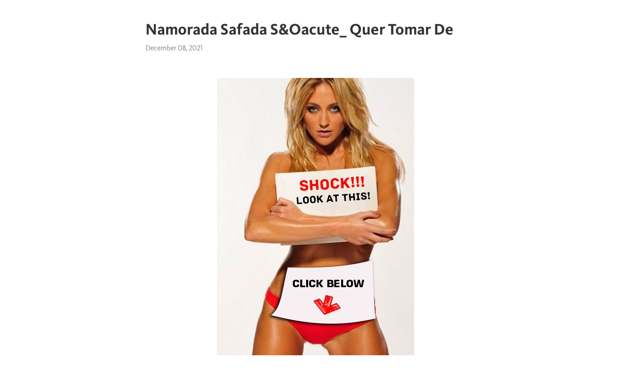

--- FILE ---
content_type: text/html; charset=utf-8
request_url: https://telegra.ph/Namorada-Safada-SOacute-Quer-Tomar-De-12-08
body_size: 3087
content:
<!DOCTYPE html>
<html>
  <head>
    <meta charset="utf-8">
    <title>Namorada Safada S&amp;Oacute_ Quer Tomar De – Telegraph</title>
    <meta name="viewport" content="width=device-width, initial-scale=1.0, minimum-scale=1.0, maximum-scale=1.0, user-scalable=no" />
    <meta name="format-detection" content="telephone=no" />
    <meta http-equiv="X-UA-Compatible" content="IE=edge" />
    <meta name="MobileOptimized" content="176" />
    <meta name="HandheldFriendly" content="True" />
    <meta name="robots" content="index, follow" />
    <meta property="og:type" content="article">
    <meta property="og:title" content="Namorada Safada S&amp;Oacute_ Quer Tomar De">
    <meta property="og:description" content="➡➡➡ CLICK HERE&#33;">
    <meta property="og:image" content="https://telegra.ph/file/540ccdc56858e6faabc4e.jpg">
    <meta property="og:site_name" content="Telegraph">
    <meta property="article:published_time" content="2021-12-08T03:14:11+0000">
    <meta property="article:modified_time" content="2021-12-08T03:14:11+0000">
    <meta property="article:author" content="">
    <meta name="twitter:card" content="summary">
    <meta name="twitter:title" content="Namorada Safada S&amp;Oacute_ Quer Tomar De">
    <meta name="twitter:description" content="➡➡➡ CLICK HERE&#33;">
    <meta name="twitter:image" content="https://telegra.ph/file/540ccdc56858e6faabc4e.jpg">
    <link rel="canonical" href="https://telegra.ph/Namorada-Safada-SOacute-Quer-Tomar-De-12-08" />
    <link rel="shortcut icon" href="/favicon.ico?1" type="image/x-icon">
    <link rel="icon" type="image/png" href="/images/favicon.png?1" sizes="16x16">
    <link rel="icon" type="image/png" href="/images/favicon_2x.png?1" sizes="32x32">
    <link href="/css/quill.core.min.css" rel="stylesheet">
    <link href="/css/core.min.css?47" rel="stylesheet">
  </head>
  <body>
    <div class="tl_page_wrap">
      <div class="tl_page">
        <main class="tl_article">
          <header class="tl_article_header" dir="auto">
            <h1>Namorada Safada S&amp;Oacute_ Quer Tomar De</h1>
            <address>
              <a rel="author"></a><!--
           --><time datetime="2021-12-08T03:14:11+0000">December 08, 2021</time>
            </address>
          </header>
          <article id="_tl_editor" class="tl_article_content"><h1>Namorada Safada S&amp;Oacute_ Quer Tomar De<br></h1><address><br></address><p><br></p><figure><img src="/file/540ccdc56858e6faabc4e.jpg"><figcaption></figcaption></figure><p><br><br class="inline"><p><a href="http://info.kosmeet.ru/st-tl?q=Namorada%20safada%20s%C3%B3_%20quer%20tomar%20de%20quatro%20(casalloirasexy21%20sexlog)" target="_blank">➡➡➡ CLICK HERE&#33;</a></p><br class="inline"><br><br class="inline"><br><br class="inline"><br><br class="inline"><br><br class="inline"><br><br class="inline"><br><br class="inline"><br><br class="inline"><br><br class="inline"><br><br class="inline"><br><br class="inline"><br><br class="inline"><br><br class="inline"><br><br class="inline"><br><br class="inline"><br><br class="inline"><br><br class="inline"><br><br class="inline"><br><br class="inline"><br><br class="inline"><br><br class="inline"><br><br class="inline"><br><br class="inline"><br><br class="inline"><br><br class="inline"><br><br class="inline"><br><br class="inline"><br><br class="inline"><br><br class="inline">Namorada safada só_ quer tomar de quatro (casalloirasexy21 sexlog) Namorada safada só_ quer tomar de quatro (casalloirasexy21 sexlog) hd NAMORADA SAFADA S&amp;OACUTE_ QUER TOMAR DE QUATRO (CASALLOIRASEXY21 SEXLOG) 0 0%.Namorada safada só_ quer tomar de quatro (casalloirasexy21 sexlog)BoyFun - Czech Boy Bareback Fuckfest Blonde TS babe huge cock masturbation Oque seria da loira sem a morena Startling blonde bimbo Angel Piaff gets drilled hard Carolyn Monroe &amp;_ Peter North - Malibu Anal BestMYLF.com - She grinds her pussy on his tongue to show him who is boss, and makes his jaw drop as japnese cute girl tight pussy jaine e sua amiguinha Gordita hermosa Me encanta masturbarme y aguantar el orgasmo, me corro y hago 3 squirts viendo lesbico<br class="inline"><br class="inline"><p><a href="/Big-Butt-Bottom-Boyz-928-12-06">Big butt bottom boyz 928</a></p><br class="inline"><p><a href="/Cogiendo-Con-El-Marido-De-Mi-Amiga-12-06">Cogiendo con el marido de mi amiga</a></p><br class="inline"><p><a href="/Big-City-Pleasures-1-Meeting-Up-With-Gina-For-12-06">Big City Pleasures 1, Meeting Up With Gina For The First Time In Years</a></p><br class="inline"><p><a href="/DESPACITO-12-06">DESPACITO</a></p><br class="inline"><p><a href="/Thick-Latina-Native-Mami-Gets-Fucked-By-Bd-12-06">Thick Latina  native mami gets fucked by bd</a></p><br class="inline"><p><a href="/Dit-Em-Th%E1%BA%A3o-DAcirc-M-12-05">Dit em Thảo dâ_m</a></p><br class="inline"><p><a href="/Que-Rico-Le-Suena-La-Concha-A-Mi-Mujer-12-06">Que rico le suena la concha a mi mujer</a></p><br class="inline"><p><a href="/Swimsuit-Passion-Starring-Alexandria-Wu-12-07">Swimsuit Passion starring Alexandria Wu</a></p><br class="inline"><p><a href="/Samanta-Y-Somer-Tienen-Una-Deliciosa-Cogida-12-07">Samanta y Somer tienen una deliciosa cogida lesbica</a></p><br class="inline"><p><a href="/SARADA-Uchiha-Sucks-BORUTO-Dick-Fucks-Hard-12-07">SARADA Uchiha sucks BORUTO dick, fucks hard in his room and cums inside her pussy. More at WWW.FAMOU</a></p><br></p></article>
          <div id="_tl_link_tooltip" class="tl_link_tooltip"></div>
          <div id="_tl_tooltip" class="tl_tooltip">
            <div class="buttons">
              <span class="button_hover"></span>
              <span class="button_group"><!--
             --><button id="_bold_button"></button><!--
             --><button id="_italic_button"></button><!--
             --><button id="_link_button"></button><!--
           --></span><!--
           --><span class="button_group"><!--
             --><button id="_header_button"></button><!--
             --><button id="_subheader_button"></button><!--
             --><button id="_quote_button"></button><!--
           --></span>
            </div>
            <div class="prompt">
              <span class="close"></span>
              <div class="prompt_input_wrap"><input type="url" class="prompt_input" /></div>
            </div>
          </div>
          <div id="_tl_blocks" class="tl_blocks">
            <div class="buttons">
              <button id="_image_button"></button><!--
           --><button id="_embed_button"></button>
            </div>
          </div>
          <aside class="tl_article_buttons">
            <div class="account account_top"></div>
            <button id="_edit_button" class="button edit_button">Edit</button><!--
         --><button id="_publish_button" class="button publish_button">Publish</button>
            <div class="account account_bottom"></div>
            <div id="_error_msg" class="error_msg"></div>
          </aside>
        </main>
      </div>
          <div class="tl_page_footer">
      <div id="_report_button" class="tl_footer_button">Report content on this page</div>
    </div>
    </div>
      <div class="tl_popup tl_popup_hidden" id="_report_popup">
    <main class="tl_popup_body tl_report_popup">
      <form id="_report_form" method="post">
        <section>
          <h2 class="tl_popup_header">Report Page</h2>
          <div class="tl_radio_items">
            <label class="tl_radio_item">
              <input type="radio" class="radio" name="reason" value="violence">
              <span class="tl_radio_item_label">Violence</span>
            </label>
            <label class="tl_radio_item">
              <input type="radio" class="radio" name="reason" value="childabuse">
              <span class="tl_radio_item_label">Child Abuse</span>
            </label>
            <label class="tl_radio_item">
              <input type="radio" class="radio" name="reason" value="copyright">
              <span class="tl_radio_item_label">Copyright</span>
            </label>
            <label class="tl_radio_item">
              <input type="radio" class="radio" name="reason" value="illegal_drugs">
              <span class="tl_radio_item_label">Illegal Drugs</span>
            </label>
            <label class="tl_radio_item">
              <input type="radio" class="radio" name="reason" value="personal_details">
              <span class="tl_radio_item_label">Personal Details</span>
            </label>
            <label class="tl_radio_item">
              <input type="radio" class="radio" name="reason" value="other">
              <span class="tl_radio_item_label">Other</span>
            </label>
          </div>
          <div class="tl_textfield_item tl_comment_field">
            <input type="text" class="tl_textfield" name="comment" value="" placeholder="Add Comment…">
          </div>
          <div class="tl_copyright_field">
            Please submit your DMCA takedown request to <a href="mailto:dmca@telegram.org?subject=Report%20to%20Telegraph%20page%20%22Namorada%20Safada%20S%26Oacute_%20Quer%20Tomar%20De%22&body=Reported%20page%3A%20https%3A%2F%2Ftelegra.ph%2FNamorada-Safada-SOacute-Quer-Tomar-De-12-08%0A%0A%0A" target="_blank">dmca@telegram.org</a>
          </div>
        </section>
        <aside class="tl_popup_buttons">
          <button type="reset" class="button" id="_report_cancel">Cancel</button>
          <button type="submit" class="button submit_button">Report</button>
        </aside>
      </form>
    </main>
  </div>
    
    <script>var T={"apiUrl":"https:\/\/edit.telegra.ph","uploadEnabled":false,"datetime":1638933251,"pageId":"a9d7159e422a2cf9681d5","editable":true};(function(){var b=document.querySelector('time');if(b&&T.datetime){var a=new Date(1E3*T.datetime),d='January February March April May June July August September October November December'.split(' ')[a.getMonth()],c=a.getDate();b.innerText=d+' '+(10>c?'0':'')+c+', '+a.getFullYear()}})();</script>
    <script src="/js/jquery.min.js"></script>
    <script src="/js/jquery.selection.min.js"></script>
    <script src="/js/autosize.min.js"></script>
    <script src="/js/load-image.all.min.js?1"></script>
    <script src="/js/quill.min.js?10"></script>
    <script src="/js/core.min.js?67"></script>
    <script async src="https://t.me/_websync_?path=Namorada-Safada-SOacute-Quer-Tomar-De-12-08&hash=6cdd1714547ba9e4a7"></script>
  </body>
</html>